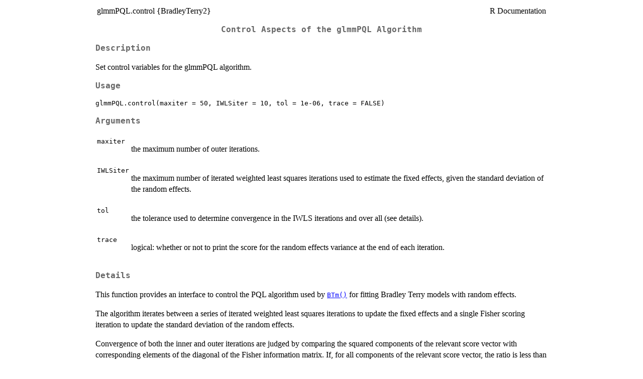

--- FILE ---
content_type: text/html
request_url: https://search.r-project.org/CRAN/refmans/BradleyTerry2/help/glmmPQL.control.html
body_size: 146
content:
<!DOCTYPE html>
<html><head><meta http-equiv='refresh' content='0; url=../html/glmmPQL.control.html'><title>HTTP redirect</title></head><body></body></html>


--- FILE ---
content_type: text/html
request_url: https://search.r-project.org/CRAN/refmans/BradleyTerry2/html/glmmPQL.control.html
body_size: 1732
content:
<!DOCTYPE html><html><head><title>R: Control Aspects of the glmmPQL Algorithm</title>
<meta http-equiv="Content-Type" content="text/html; charset=utf-8" />
<meta name="viewport" content="width=device-width, initial-scale=1.0, user-scalable=yes" />
<link rel="stylesheet" href="https://cdn.jsdelivr.net/npm/katex@0.15.3/dist/katex.min.css">
<script type="text/javascript">
const macros = { "\\R": "\\textsf{R}", "\\code": "\\texttt"};
function processMathHTML() {
    var l = document.getElementsByClassName('reqn');
    for (let e of l) { katex.render(e.textContent, e, { throwOnError: false, macros }); }
    return;
}</script>
<script defer src="https://cdn.jsdelivr.net/npm/katex@0.15.3/dist/katex.min.js"
    onload="processMathHTML();"></script>
<link rel="stylesheet" type="text/css" href="R.css" />
</head><body><div class="container"><main>

<table style="width: 100%;"><tr><td>glmmPQL.control {BradleyTerry2}</td><td style="text-align: right;">R Documentation</td></tr></table>

<h2>Control Aspects of the glmmPQL Algorithm</h2>

<h3>Description</h3>

<p>Set control variables for the glmmPQL algorithm.
</p>


<h3>Usage</h3>

<pre><code class='language-R'>glmmPQL.control(maxiter = 50, IWLSiter = 10, tol = 1e-06, trace = FALSE)
</code></pre>


<h3>Arguments</h3>

<table>
<tr><td><code id="maxiter">maxiter</code></td>
<td>
<p>the maximum number of outer iterations.</p>
</td></tr>
<tr><td><code id="IWLSiter">IWLSiter</code></td>
<td>
<p>the maximum number of iterated weighted least squares
iterations used to estimate the fixed effects, given the standard deviation
of the random effects.</p>
</td></tr>
<tr><td><code id="tol">tol</code></td>
<td>
<p>the tolerance used to determine convergence in the IWLS
iterations and over all (see details).</p>
</td></tr>
<tr><td><code id="trace">trace</code></td>
<td>
<p>logical: whether or not to print the score for the random
effects variance at the end of each iteration.</p>
</td></tr>
</table>


<h3>Details</h3>

<p>This function provides an interface to control the PQL algorithm used by
<code><a href="../../BradleyTerry2/help/BTm.html">BTm()</a></code> for fitting Bradley Terry models with random effects.
</p>
<p>The algorithm iterates between a series of iterated weighted least squares
iterations to update the fixed effects and a single Fisher scoring iteration
to update the standard deviation of the random effects.
</p>
<p>Convergence of both the inner and outer iterations are judged by comparing
the squared components of the relevant score vector with corresponding
elements of the diagonal of the Fisher information matrix. If, for all
components of the relevant score vector, the ratio is less than
<code>tolerance^2</code>, or the corresponding diagonal element of the Fisher
information matrix is less than 1e-20, iterations cease.
</p>


<h3>Value</h3>

<p>A list with the arguments as components.
</p>


<h3>Author(s)</h3>

<p>Heather Turner
</p>


<h3>References</h3>

<p>Breslow, N. E. and Clayton, D. G. (1993), Approximate inference
in Generalized Linear Mixed Models. <em>Journal of the American
Statistical Association</em> <strong>88</strong>(421), 9&ndash;25.
</p>


<h3>See Also</h3>

<p><code><a href="../../BradleyTerry2/help/glmmPQL.html">glmmPQL()</a></code>, <code><a href="../../BradleyTerry2/help/BTm.html">BTm()</a></code>
</p>


<h3>Examples</h3>

<pre><code class='language-R'>
## Variation on example(flatlizards)
result &lt;- rep(1, nrow(flatlizards$contests))

## BTm passes arguments on to glmmPQL.control()
args(BTm)
BTmodel &lt;- BTm(result, winner, loser, ~ throat.PC1[..] + throat.PC3[..] +
               head.length[..] + SVL[..] + (1|..),
               data = flatlizards, tol = 1e-3, trace = TRUE)
summary(BTmodel)

</code></pre>

<hr /><div style="text-align: center;">[Package <em>BradleyTerry2</em> version 1.1-2 <a href="00Index.html">Index</a>]</div></main>

</div>
</body></html>
